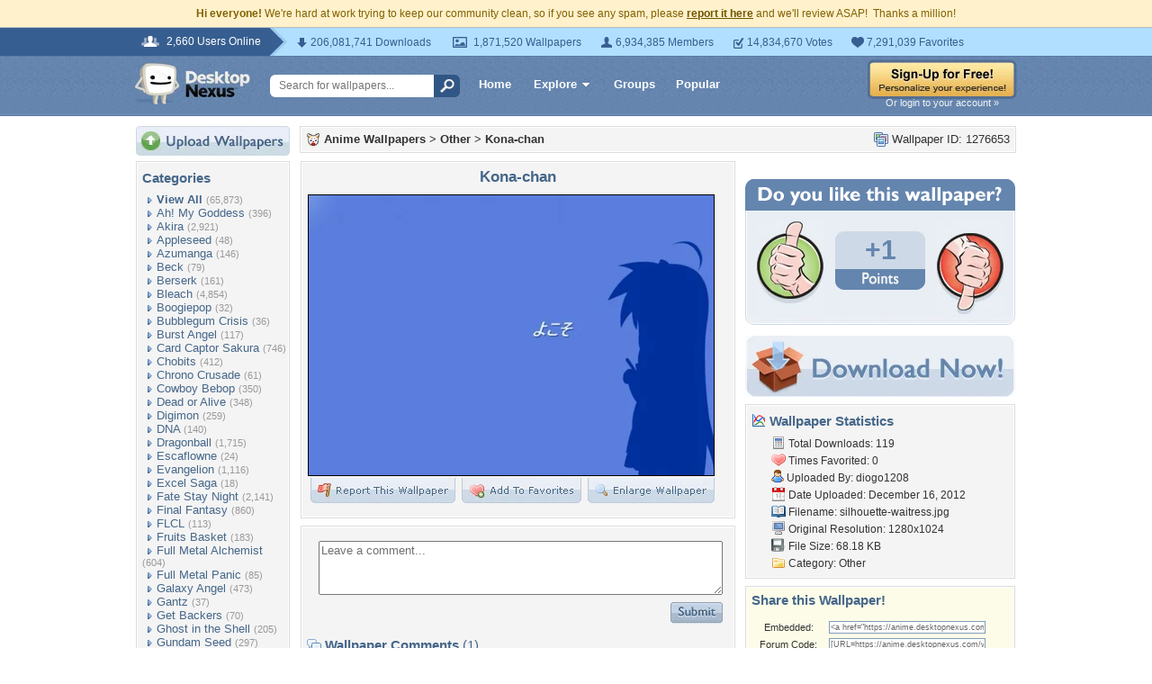

--- FILE ---
content_type: text/html; charset=utf-8
request_url: https://www.google.com/recaptcha/api2/aframe
body_size: 268
content:
<!DOCTYPE HTML><html><head><meta http-equiv="content-type" content="text/html; charset=UTF-8"></head><body><script nonce="NIBd_TvHhF2I3VDSNwuatQ">/** Anti-fraud and anti-abuse applications only. See google.com/recaptcha */ try{var clients={'sodar':'https://pagead2.googlesyndication.com/pagead/sodar?'};window.addEventListener("message",function(a){try{if(a.source===window.parent){var b=JSON.parse(a.data);var c=clients[b['id']];if(c){var d=document.createElement('img');d.src=c+b['params']+'&rc='+(localStorage.getItem("rc::a")?sessionStorage.getItem("rc::b"):"");window.document.body.appendChild(d);sessionStorage.setItem("rc::e",parseInt(sessionStorage.getItem("rc::e")||0)+1);localStorage.setItem("rc::h",'1769990563114');}}}catch(b){}});window.parent.postMessage("_grecaptcha_ready", "*");}catch(b){}</script></body></html>

--- FILE ---
content_type: application/javascript; charset=UTF-8
request_url: https://anime.desktopnexus.com/cdn-cgi/challenge-platform/h/b/scripts/jsd/d251aa49a8a3/main.js?
body_size: 8058
content:
window._cf_chl_opt={AKGCx8:'b'};~function(k6,eE,eI,eG,en,er,ex,eg,eH,k1){k6=Z,function(v,z,kI,k5,e,k){for(kI={v:552,z:425,e:501,k:433,X:419,b:547,U:609,j:428,y:512,i:574},k5=Z,e=v();!![];)try{if(k=-parseInt(k5(kI.v))/1*(-parseInt(k5(kI.z))/2)+-parseInt(k5(kI.e))/3+-parseInt(k5(kI.k))/4+parseInt(k5(kI.X))/5+-parseInt(k5(kI.b))/6*(-parseInt(k5(kI.U))/7)+parseInt(k5(kI.j))/8*(-parseInt(k5(kI.y))/9)+-parseInt(k5(kI.i))/10,k===z)break;else e.push(e.shift())}catch(X){e.push(e.shift())}}(R,514756),eE=this||self,eI=eE[k6(554)],eG={},eG[k6(515)]='o',eG[k6(386)]='s',eG[k6(376)]='u',eG[k6(410)]='z',eG[k6(461)]='n',eG[k6(580)]='I',eG[k6(453)]='b',en=eG,eE[k6(375)]=function(z,X,U,j,X4,X3,X2,kZ,y,J,A,P,F,L,N){if(X4={v:569,z:488,e:557,k:544,X:488,b:557,U:450,j:546,y:471,i:606,m:509,J:458,A:558,P:432,F:600,l:560,L:541,f:522,N:513,B:518,h:445},X3={v:486,z:458,e:607,k:513},X2={v:462,z:569,e:482,k:521,X:437,b:563,U:448,j:462,y:435,i:454,m:572},kZ=k6,y={'jjyms':kZ(X4.v),'jMPyw':function(B,h){return B+h},'NAxby':function(B,h,W,K){return B(h,W,K)},'TXJlh':function(B,h){return B(h)},'AnuKJ':function(B,h){return B===h},'oZwRM':function(B,h){return h===B},'EIrum':function(B,h,W){return B(h,W)},'LVvPU':function(B,h,W){return B(h,W)}},null===X||X===void 0)return j;for(J=es(X),z[kZ(X4.z)][kZ(X4.e)]&&(J=J[kZ(X4.k)](z[kZ(X4.X)][kZ(X4.b)](X))),J=z[kZ(X4.U)][kZ(X4.j)]&&z[kZ(X4.y)]?z[kZ(X4.U)][kZ(X4.j)](new z[(kZ(X4.y))](J)):function(B,kz,W){for(kz=kZ,B[kz(X3.v)](),W=0;W<B[kz(X3.z)];B[W]===B[W+1]?B[kz(X3.e)](y[kz(X3.k)](W,1),1):W+=1);return B}(J),A='nAsAaAb'.split('A'),A=A[kZ(X4.i)][kZ(X4.m)](A),P=0;P<J[kZ(X4.J)];F=J[P],L=y[kZ(X4.A)](eo,z,X,F),y[kZ(X4.P)](A,L)?(N=y[kZ(X4.F)]('s',L)&&!z[kZ(X4.l)](X[F]),y[kZ(X4.L)](kZ(X4.f),U+F)?i(y[kZ(X4.N)](U,F),L):N||y[kZ(X4.B)](i,U+F,X[F])):y[kZ(X4.h)](i,U+F,L),P++);return j;function i(B,W,kv,K,M){kv=kZ,K={},K[kv(X2.v)]=function(Q,O){return Q!==O},M=K,kv(X2.z)===y[kv(X2.e)]?(Object[kv(X2.k)][kv(X2.X)][kv(X2.b)](j,W)||(j[W]=[]),j[W][kv(X2.U)](B)):(z(),M[kv(X2.j)](U[kv(X2.y)],kv(X2.i))&&(L[kv(X2.m)]=J,A()))}},er=k6(561)[k6(599)](';'),ex=er[k6(606)][k6(509)](er),eE[k6(397)]=function(z,k,X8,ke,X,U,j,y,i,m){for(X8={v:507,z:523,e:573,k:458,X:523,b:458,U:594,j:448,y:476},ke=k6,X={},X[ke(X8.v)]=function(J,A){return J<A},X[ke(X8.z)]=function(J,A){return A===J},U=X,j=Object[ke(X8.e)](k),y=0;U[ke(X8.v)](y,j[ke(X8.k)]);y++)if(i=j[y],U[ke(X8.X)]('f',i)&&(i='N'),z[i]){for(m=0;U[ke(X8.v)](m,k[j[y]][ke(X8.b)]);-1===z[i][ke(X8.U)](k[j[y]][m])&&(ex(k[j[y]][m])||z[i][ke(X8.j)]('o.'+k[j[y]][m])),m++);}else z[i]=k[j[y]][ke(X8.y)](function(J){return'o.'+J})},eg=function(Xs,Xo,XD,XG,XI,XE,kX,e,k,X,b){return Xs={v:532,z:595,e:579,k:545},Xo={v:421,z:409,e:576,k:415,X:576,b:596,U:586,j:467,y:415,i:576,m:475,J:392,A:448,P:576,F:477,l:467,L:576,f:536,N:537,B:576,h:542,W:393,K:582,M:438,Q:483,c:448,O:483,E:576,I:538,G:440,n:555},XD={v:458},XG={v:581,z:458,e:483,k:521,X:437,b:563,U:438,j:521,y:563,i:521,m:563,J:567,A:405,P:595,F:448,l:426,L:448,f:413,N:540,B:525,h:567,W:426,K:413,M:585,Q:448,c:540,O:576,E:571,I:525,G:448,n:475,D:576,o:598,s:521,x:584,C:567,g:601,H:567,d:535,V:559,S:538,Y:416,T:452,a:448,R0:567,R1:407,R2:576,R3:478,R4:475,R5:413,R6:414,R7:526,R8:448,R9:448,RR:393},XI={v:506,z:446,e:526},XE={v:506,z:483},kX=k6,e={'ahbgI':kX(Xs.v),'IPslD':function(U,j){return j==U},'rYMwu':function(U,j){return U<j},'XvfcP':function(U,j){return U+j},'eDoit':kX(Xs.z),'ebjkM':function(U,j){return U|j},'QWCpL':function(U,j){return U<<j},'pcKZv':function(U,j){return j==U},'INTln':function(U,j){return U-j},'vygYk':function(U,j){return U-j},'NYJvM':function(U,j){return U|j},'KoyVQ':function(U,j){return U==j},'xcoed':function(U,j){return U!==j},'rNCzK':function(U,j){return U>j},'tKRph':function(U,j){return U<j},'hKsfB':function(U,j){return U|j},'krKhv':function(U,j){return U&j},'kfmDs':function(U,j){return U(j)},'QWWQw':function(U,j){return U|j},'tLbyJ':function(U,j){return U-j},'YJWZm':function(U,j){return U&j},'eKPNX':function(U,j){return U<j},'IAQZP':function(U,j){return U&j},'wovTg':function(U,j){return U(j)},'KFxmV':function(U,j){return U!=j},'vqzlv':function(U,j){return j&U},'ljKHU':function(U,j){return j*U},'iHgbB':function(U,j){return j*U},'kRGLb':function(U,j){return U!=j},'UGUad':function(U,j){return U(j)},'olfWi':function(U,j){return j*U},'lQzwy':function(U,j){return U&j},'SeOJH':function(U,j){return j===U}},k=String[kX(Xs.e)],X={'h':function(U,kb,j,y){return kb=kX,j={},j[kb(XI.v)]=e[kb(XI.z)],y=j,e[kb(XI.e)](null,U)?'':X.g(U,6,function(i,kU){return kU=kb,y[kU(XE.v)][kU(XE.z)](i)})},'g':function(U,j,y,kj,i,J,A,P,F,L,N,B,W,K,M,Q,O,E){if(kj=kX,U==null)return'';for(J={},A={},P='',F=2,L=3,N=2,B=[],W=0,K=0,M=0;e[kj(XG.v)](M,U[kj(XG.z)]);M+=1)if(Q=U[kj(XG.e)](M),Object[kj(XG.k)][kj(XG.X)][kj(XG.b)](J,Q)||(J[Q]=L++,A[Q]=!0),O=e[kj(XG.U)](P,Q),Object[kj(XG.j)][kj(XG.X)][kj(XG.y)](J,O))P=O;else{if(Object[kj(XG.i)][kj(XG.X)][kj(XG.m)](A,P)){if(256>P[kj(XG.J)](0)){if(e[kj(XG.A)]!==kj(XG.P))return'o.'+b;else{for(i=0;i<N;W<<=1,K==j-1?(K=0,B[kj(XG.F)](y(W)),W=0):K++,i++);for(E=P[kj(XG.J)](0),i=0;8>i;W=e[kj(XG.l)](W<<1,E&1),j-1==K?(K=0,B[kj(XG.L)](y(W)),W=0):K++,E>>=1,i++);}}else{for(E=1,i=0;i<N;W=e[kj(XG.f)](W,1)|E,e[kj(XG.N)](K,e[kj(XG.B)](j,1))?(K=0,B[kj(XG.L)](y(W)),W=0):K++,E=0,i++);for(E=P[kj(XG.h)](0),i=0;16>i;W=e[kj(XG.W)](e[kj(XG.K)](W,1),E&1),K==e[kj(XG.M)](j,1)?(K=0,B[kj(XG.Q)](y(W)),W=0):K++,E>>=1,i++);}F--,e[kj(XG.c)](0,F)&&(F=Math[kj(XG.O)](2,N),N++),delete A[P]}else for(E=J[P],i=0;i<N;W=e[kj(XG.E)](W<<1.43,1&E),K==e[kj(XG.I)](j,1)?(K=0,B[kj(XG.G)](y(W)),W=0):K++,E>>=1,i++);P=(F--,e[kj(XG.n)](0,F)&&(F=Math[kj(XG.D)](2,N),N++),J[O]=L++,String(Q))}if(e[kj(XG.o)]('',P)){if(Object[kj(XG.s)][kj(XG.X)][kj(XG.y)](A,P)){if(e[kj(XG.x)](256,P[kj(XG.C)](0))){for(i=0;e[kj(XG.g)](i,N);W<<=1,j-1==K?(K=0,B[kj(XG.Q)](y(W)),W=0):K++,i++);for(E=P[kj(XG.H)](0),i=0;8>i;W=e[kj(XG.d)](W<<1.22,e[kj(XG.V)](E,1)),j-1==K?(K=0,B[kj(XG.L)](e[kj(XG.S)](y,W)),W=0):K++,E>>=1,i++);}else{for(E=1,i=0;i<N;W=e[kj(XG.Y)](W<<1.54,E),K==e[kj(XG.T)](j,1)?(K=0,B[kj(XG.a)](y(W)),W=0):K++,E=0,i++);for(E=P[kj(XG.R0)](0),i=0;16>i;W=e[kj(XG.f)](W,1)|e[kj(XG.R1)](E,1),K==j-1?(K=0,B[kj(XG.a)](y(W)),W=0):K++,E>>=1,i++);}F--,0==F&&(F=Math[kj(XG.R2)](2,N),N++),delete A[P]}else for(E=J[P],i=0;e[kj(XG.R3)](i,N);W=e[kj(XG.E)](W<<1.21,E&1.89),e[kj(XG.R4)](K,j-1)?(K=0,B[kj(XG.Q)](y(W)),W=0):K++,E>>=1,i++);F--,F==0&&N++}for(E=2,i=0;i<N;W=e[kj(XG.R5)](W,1)|e[kj(XG.R6)](E,1),e[kj(XG.R7)](K,j-1)?(K=0,B[kj(XG.R8)](y(W)),W=0):K++,E>>=1,i++);for(;;)if(W<<=1,e[kj(XG.R7)](K,j-1)){B[kj(XG.R9)](e[kj(XG.S)](y,W));break}else K++;return B[kj(XG.RR)]('')},'j':function(U,Xn,ky){return Xn={v:567},ky=kX,U==null?'':U==''?null:X.i(U[ky(XD.v)],32768,function(j,ki){return ki=ky,U[ki(Xn.v)](j)})},'i':function(U,j,y,km,i,J,A,P,F,L,N,B,W,K,M,Q,E,O){if(km=kX,km(Xo.v)!==km(Xo.z)){for(i=[],J=4,A=4,P=3,F=[],B=y(0),W=j,K=1,L=0;3>L;i[L]=L,L+=1);for(M=0,Q=Math[km(Xo.e)](2,2),N=1;Q!=N;O=W&B,W>>=1,W==0&&(W=j,B=e[km(Xo.k)](y,K++)),M|=(0<O?1:0)*N,N<<=1);switch(M){case 0:for(M=0,Q=Math[km(Xo.X)](2,8),N=1;e[km(Xo.b)](N,Q);O=e[km(Xo.U)](B,W),W>>=1,0==W&&(W=j,B=y(K++)),M|=e[km(Xo.j)](0<O?1:0,N),N<<=1);E=e[km(Xo.y)](k,M);break;case 1:for(M=0,Q=Math[km(Xo.i)](2,16),N=1;Q!=N;O=W&B,W>>=1,e[km(Xo.m)](0,W)&&(W=j,B=y(K++)),M|=e[km(Xo.J)](0<O?1:0,N),N<<=1);E=k(M);break;case 2:return''}for(L=i[3]=E,F[km(Xo.A)](E);;){if(K>U)return'';for(M=0,Q=Math[km(Xo.P)](2,P),N=1;e[km(Xo.F)](N,Q);O=W&B,W>>=1,0==W&&(W=j,B=y(K++)),M|=e[km(Xo.l)](0<O?1:0,N),N<<=1);switch(E=M){case 0:for(M=0,Q=Math[km(Xo.L)](2,8),N=1;Q!=N;O=B&W,W>>=1,W==0&&(W=j,B=e[km(Xo.f)](y,K++)),M|=e[km(Xo.N)](0<O?1:0,N),N<<=1);i[A++]=k(M),E=A-1,J--;break;case 1:for(M=0,Q=Math[km(Xo.B)](2,16),N=1;Q!=N;O=e[km(Xo.h)](B,W),W>>=1,W==0&&(W=j,B=y(K++)),M|=(0<O?1:0)*N,N<<=1);i[A++]=k(M),E=A-1,J--;break;case 2:return F[km(Xo.W)]('')}if(0==J&&(J=Math[km(Xo.e)](2,P),P++),i[E])E=i[E];else if(e[km(Xo.K)](E,A))E=e[km(Xo.M)](L,L[km(Xo.Q)](0));else return null;F[km(Xo.c)](E),i[A++]=e[km(Xo.M)](L,E[km(Xo.O)](0)),J--,L=E,0==J&&(J=Math[km(Xo.E)](2,P),P++)}}else e[km(Xo.I)](N,km(Xo.G)+M[km(Xo.n)])}},b={},b[kX(Xs.k)]=X.h,b}(),eH=null,k1=k0(),k3();function ea(v,z,bX,bk,be,bz,kN,e,k,X,b){bX={v:490,z:473,e:602,k:578,X:457,b:549,U:593,j:436,y:502,i:534,m:404,J:469,A:390,P:451,F:388,l:464,L:411,f:465,N:465,B:385,h:465,W:385,K:390,M:564,Q:553,c:545,O:466},bk={v:412,z:395,e:511,k:599,X:382,b:543,U:611,j:400},be={v:583,z:473,e:555,k:555,X:543,b:603,U:440},bz={v:406,z:503,e:451},kN=k6,e={'PrQWd':kN(bX.v),'jPQjF':kN(bX.z),'KTkhJ':function(U,j){return U(j)},'etgqn':function(U,j){return U==j},'AgRsQ':function(U,j){return U(j)},'vMWjc':kN(bX.e),'vQTEl':function(U){return U()}},k=eE[kN(bX.k)],console[kN(bX.X)](eE[kN(bX.b)]),X=new eE[(kN(bX.U))](),X[kN(bX.j)](kN(bX.y),kN(bX.i)+eE[kN(bX.b)][kN(bX.m)]+e[kN(bX.J)]+k.r),k[kN(bX.A)]&&(X[kN(bX.P)]=5e3,X[kN(bX.F)]=function(kB){if(kB=kN,e[kB(bz.v)]===kB(bz.z))return;else z(kB(bz.e))}),X[kN(bX.l)]=function(kh){if(kh=kN,e[kh(be.v)]===kh(be.z))X[kh(be.e)]>=200&&X[kh(be.k)]<300?e[kh(be.X)](z,kh(be.b)):z(kh(be.U)+X[kh(be.k)]);else return},X[kN(bX.L)]=function(kW,j,y,i){if(kW=kN,kW(bk.v)===kW(bk.z)){for(j=kW(bk.e)[kW(bk.k)]('|'),y=0;!![];){switch(j[y++]){case'0':W|=(0<i?1:0)*K;continue;case'1':i=A&P;continue;case'2':F>>=1;continue;case'3':M<<=1;continue;case'4':e[kW(bk.X)](0,l)&&(L=f,N=e[kW(bk.b)](B,h++));continue}break}}else e[kW(bk.U)](z,kW(bk.j))},b={'t':eY(),'lhr':eI[kN(bX.f)]&&eI[kN(bX.N)][kN(bX.B)]?eI[kN(bX.h)][kN(bX.W)]:'','api':k[kN(bX.K)]?!![]:![],'c':e[kN(bX.M)](eu),'payload':v},X[kN(bX.Q)](eg[kN(bX.c)](JSON[kN(bX.O)](b)))}function eY(b5,kL,v){return b5={v:578,z:377},kL=k6,v=eE[kL(b5.v)],Math[kL(b5.z)](+atob(v.t))}function es(z,kd,kR,e,k,X){for(kd={v:491,z:491,e:544,k:573,X:408},kR=k6,e={},e[kR(kd.v)]=function(U,j){return U!==j},k=e,X=[];k[kR(kd.z)](null,z);X=X[kR(kd.e)](Object[kR(kd.k)](z)),z=Object[kR(kd.X)](z));return X}function eo(z,e,k,kH,kC,k8,X,U,i,m,J,j,A){X=(kH={v:539,z:422,e:472,k:587,X:458,b:505,U:594,j:442,y:448,i:524,m:476,J:423,A:515,P:394,F:444,l:450,L:527,f:381,N:422},kC={v:587},k8=k6,{'IeaBj':function(i,m){return i===m},'uxoNy':function(y,i){return y(i)},'PVbqi':function(i,m){return i+m},'hPhSg':k8(kH.v),'gEQgg':function(i,m){return m==i},'bwYdK':k8(kH.z),'CEqzw':function(i,m){return i===m}});try{if(X[k8(kH.e)]===k8(kH.v))U=e[k];else if(i={},i[k8(kH.k)]=function(P,F){return P+F},m=i,J=K[M],'f'===J&&(J='N'),Q[J]){for(A=0;A<k[O[E]][k8(kH.X)];X[k8(kH.b)](-1,I[J][k8(kH.U)](G[n[D]][A]))&&(X[k8(kH.j)](o,s[x[C]][A])||g[J][k8(kH.y)](X[k8(kH.i)]('o.',H[j[V]][A]))),A++);}else S[J]=Y[T[e]][k8(kH.m)](function(R3,k9){return k9=k8,m[k9(kC.v)]('o.',R3)})}catch(i){return'i'}if(U==null)return X[k8(kH.b)](void 0,U)?'u':'x';if(X[k8(kH.J)](k8(kH.A),typeof U))try{if(X[k8(kH.P)]==typeof U[k8(kH.F)])return U[k8(kH.F)](function(){}),'p'}catch(m){}return z[k8(kH.l)][k8(kH.L)](U)?'a':U===z[k8(kH.l)]?'D':U===!0?'T':X[k8(kH.f)](!1,U)?'F':(j=typeof U,k8(kH.N)==j?eD(z,U)?'N':'f':en[j]||'?')}function eS(v,b4,kl){return b4={v:424},kl=k6,Math[kl(b4.v)]()<v}function k0(bb,kK){return bb={v:484,z:484},kK=k6,crypto&&crypto[kK(bb.v)]?crypto[kK(bb.z)]():''}function k4(k,X,bM,kE,b,U,j,y){if(bM={v:589,z:556,e:390,k:589,X:572,b:603,U:495,j:401,y:517,i:441,m:603,J:489,A:588,P:495,F:517,l:441,L:592,f:500},kE=k6,b={},b[kE(bM.v)]=kE(bM.z),U=b,!k[kE(bM.e)]){if(U[kE(bM.k)]===kE(bM.z))return;else k[kE(bM.X)]=X,b()}X===kE(bM.b)?(j={},j[kE(bM.U)]=kE(bM.j),j[kE(bM.y)]=k.r,j[kE(bM.i)]=kE(bM.m),eE[kE(bM.J)][kE(bM.A)](j,'*')):(y={},y[kE(bM.P)]=kE(bM.j),y[kE(bM.F)]=k.r,y[kE(bM.l)]=kE(bM.L),y[kE(bM.f)]=X,eE[kE(bM.J)][kE(bM.A)](y,'*'))}function Z(v,z,e,k){return v=v-375,e=R(),k=e[v],k}function eD(v,z,kG,k7){return kG={v:562,z:562,e:521,k:429,X:563,b:594,U:449},k7=k6,z instanceof v[k7(kG.v)]&&0<v[k7(kG.z)][k7(kG.e)][k7(kG.k)][k7(kG.X)](z)[k7(kG.b)](k7(kG.U))}function ep(v,Xp,XH,kJ,z,e){Xp={v:422,z:566,e:590,k:481,X:550,b:431},XH={v:430,z:427},kJ=k6,z={'CqDrg':function(k,X){return k===X},'ShXPb':kJ(Xp.v),'NApCR':function(k){return k()},'EMfrc':function(k,X,b){return k(X,b)},'srbeS':function(k,X,b){return k(X,b)},'xThxH':kJ(Xp.z)},e=z[kJ(Xp.e)](eC),z[kJ(Xp.k)](ea,e.r,function(k,kA){kA=kJ,z[kA(XH.v)](typeof v,z[kA(XH.z)])&&v(k),eV()}),e.e&&z[kJ(Xp.X)](k2,z[kJ(Xp.b)],e.e)}function eC(XR,kk,k,X,b,U,j,y){k=(XR={v:570,z:384,e:528,k:383,X:380,b:485,U:533,j:504,y:480,i:443,m:398,J:398,A:498,P:378,F:499,l:403},kk=k6,{'txyRg':function(i,m,J,A,P){return i(m,J,A,P)},'AptLr':kk(XR.v),'ZwAdM':kk(XR.z)});try{return X=eI[kk(XR.e)](kk(XR.k)),X[kk(XR.X)]=kk(XR.b),X[kk(XR.U)]='-1',eI[kk(XR.j)][kk(XR.y)](X),b=X[kk(XR.i)],U={},U=k[kk(XR.m)](pRIb1,b,b,'',U),U=k[kk(XR.J)](pRIb1,b,b[k[kk(XR.A)]]||b[k[kk(XR.P)]],'n.',U),U=pRIb1(b,X[kk(XR.F)],'d.',U),eI[kk(XR.j)][kk(XR.l)](X),j={},j.r=U,j.e=null,j}catch(i){return y={},y.r={},y.e=i,y}}function k2(X,b,bA,kw,U,j,y,i,m,J,A,P,F){if(bA={v:568,z:456,e:534,k:531,X:551,b:577,U:487,j:396,y:565,i:548,m:487,J:497,A:519,P:578,F:496,l:520,L:494,f:549,N:404,B:605,h:439,W:593,K:436,M:502,Q:451,c:388,O:530,E:597,I:434,G:387,n:549,D:479,o:447,s:610,x:492,C:495,g:514,H:553,d:545},kw=k6,U={'nxyLH':function(l,L){return l(L)},'QUcYL':function(l,L){return L!==l},'tuEWS':kw(bA.v),'OkpWW':kw(bA.z),'VMxaN':function(l,L){return l+L},'XVKzP':function(l,L){return l+L},'RUTAW':kw(bA.e),'JzqpX':kw(bA.k),'EGLqv':kw(bA.X),'mUGZT':kw(bA.b)},!U[kw(bA.U)](eS,0)){if(U[kw(bA.j)](U[kw(bA.y)],U[kw(bA.i)]))return![];else{if(b=!![],!U())return;U[kw(bA.m)](j,function(L){m(J,L)})}}y=(j={},j[kw(bA.J)]=X,j[kw(bA.A)]=b,j);try{i=eE[kw(bA.P)],m=U[kw(bA.F)](U[kw(bA.l)](U[kw(bA.L)],eE[kw(bA.f)][kw(bA.N)])+U[kw(bA.B)]+i.r,U[kw(bA.h)]),J=new eE[(kw(bA.W))](),J[kw(bA.K)](kw(bA.M),m),J[kw(bA.Q)]=2500,J[kw(bA.c)]=function(){},A={},A[kw(bA.O)]=eE[kw(bA.f)][kw(bA.O)],A[kw(bA.E)]=eE[kw(bA.f)][kw(bA.E)],A[kw(bA.I)]=eE[kw(bA.f)][kw(bA.I)],A[kw(bA.G)]=eE[kw(bA.n)][kw(bA.D)],A[kw(bA.o)]=k1,P=A,F={},F[kw(bA.s)]=y,F[kw(bA.x)]=P,F[kw(bA.C)]=U[kw(bA.g)],J[kw(bA.H)](eg[kw(bA.d)](F))}catch(L){}}function eT(b8,kf,v,z,e,k){return b8={v:575,z:377,e:389,k:604},kf=k6,v={'wYhSp':function(X){return X()},'GdAyo':function(X,b){return X-b}},z=3600,e=v[kf(b8.v)](eY),k=Math[kf(b8.z)](Date[kf(b8.e)]()/1e3),v[kf(b8.k)](k,e)>z?![]:!![]}function R(bQ){return bQ='696296VWuxFl,ebjkM,ShXPb,904488eJmEps,toString,CqDrg,xThxH,TXJlh,2792592tFxEhi,LRmiB4,readyState,open,hasOwnProperty,XvfcP,EGLqv,http-code:,event,uxoNy,contentWindow,catch,LVvPU,ahbgI,JBxy9,push,[native code],Array,timeout,tLbyJ,boolean,loading,lETfQ,STZJK,log,length,pRkzo,dFFXF,number,swtLU,DOMContentLoaded,onload,location,stringify,ljKHU,hSyUy,vMWjc,QOYtM,Set,hPhSg,MHpYN,wVvVO,KoyVQ,map,kRGLb,eKPNX,aUjz8,appendChild,EMfrc,jjyms,charAt,randomUUID,display: none,sort,nxyLH,Object,parent,SXVOl,NSDYn,chctx,ycYNB,RUTAW,source,VMxaN,AdeF3,AptLr,contentDocument,detail,42366buUQiv,POST,QCjnf,body,IeaBj,MCOZc,jGNDj,AidsW,bind,addEventListener,1|2|4|0|3,36qSYrXW,jMPyw,mUGZT,object,iDKmc,sid,EIrum,TYlZ6,XVKzP,prototype,d.cookie,lsPNb,PVbqi,INTln,IPslD,isArray,createElement,Tqhfj,CnwA5,/b/ov1/0.5980985370427708:1769988275:hU6muURmnRTmQVBsZU6vuJNjK2CypyrPHhL1ceiFqpk/,W-RBYEdXeIormj81Mn5vUzAuaScbwHQO3Zyx6tKkNgL$qhpJT4VfD0GC+PF729sli,tabIndex,/cdn-cgi/challenge-platform/h/,hKsfB,UGUad,olfWi,kfmDs,WVbci,pcKZv,oZwRM,lQzwy,KTkhJ,concat,mFsYvRwCMCv,from,36YvuvHX,OkpWW,_cf_chl_opt,srbeS,/invisible/jsd,2TgaBfI,send,document,status,Bxvtx,getOwnPropertyNames,NAxby,krKhv,isNaN,_cf_chl_opt;JJgc4;PJAn2;kJOnV9;IWJi4;OHeaY1;DqMg0;FKmRv9;LpvFx1;cAdz2;PqBHf2;nFZCC5;ddwW5;pRIb1;rxvNi8;RrrrA2;erHi9,Function,call,vQTEl,tuEWS,error on cf_chl_props,charCodeAt,ktMOQ,fhGHB,clientInformation,NYJvM,onreadystatechange,keys,5376280qNEWdb,wYhSp,pow,jsd,__CF$cv$params,fromCharCode,bigint,rYMwu,SeOJH,jPQjF,rNCzK,vygYk,vqzlv,DNTZD,postMessage,KniqF,NApCR,sTQVG,error,XMLHttpRequest,indexOf,Snyuj,KFxmV,SSTpq3,xcoed,split,AnuKJ,tKRph,/jsd/oneshot/d251aa49a8a3/0.5980985370427708:1769988275:hU6muURmnRTmQVBsZU6vuJNjK2CypyrPHhL1ceiFqpk/,success,GdAyo,JzqpX,includes,splice,ZXGek,959623fpkyqe,errorInfoObject,AgRsQ,pRIb1,undefined,floor,ZwAdM,yOUrs,style,CEqzw,etgqn,iframe,navigator,href,string,pkLOA2,ontimeout,now,api,JIWFn,iHgbB,join,bwYdK,KvIDa,QUcYL,rxvNi8,txyRg,IpQlz,xhr-error,cloudflare-invisible,ZxyNP,removeChild,AKGCx8,eDoit,PrQWd,YJWZm,getPrototypeOf,WvqPm,symbol,onerror,UVvUn,QWCpL,IAQZP,wovTg,QWWQw,Rekaa,fwIdw,3490340GGaYJk,mTxUd,qdWSo,function,gEQgg,random'.split(','),R=function(){return bQ},R()}function k3(bw,bK,bB,bN,kM,v,z,e,k,bh,X,U){if(bw={v:493,z:463,e:578,k:460,X:391,b:486,U:458,j:607,y:402,i:608,m:435,J:454,A:468,P:379,F:474,l:510,L:508,f:572,N:572},bK={v:435,z:454,e:572},bB={v:474,z:516},bN={v:470},kM=k6,v={'wVvVO':function(b){return b()},'iDKmc':function(b,U){return b(U)},'dFFXF':function(b,U){return b===U},'JIWFn':kM(bw.v),'ZxyNP':function(b){return b()},'ZXGek':function(b,U){return b!==U},'AidsW':kM(bw.z)},z=eE[kM(bw.e)],!z){if(v[kM(bw.k)](v[kM(bw.X)],kM(bw.v)))return;else{for(U[kM(bw.b)](),U=0;U<j[kM(bw.U)];i[U+1]===y[U]?m[kM(bw.j)](U+1,1):U+=1);return J}}if(!v[kM(bw.y)](eT))return;if(e=![],k=function(kQ,U){if(kQ=kM,U={'QOYtM':function(j,y,i){return j(y,i)}},!e){if(e=!![],!v[kQ(bB.v)](eT))return;v[kQ(bB.z)](ep,function(j,kc){kc=kQ,U[kc(bN.v)](k4,z,j)})}},v[kM(bw.i)](eI[kM(bw.m)],kM(bw.J))){if(kM(bw.A)===kM(bw.P))return bh={v:567},null==b?'':U==''?null:j.i(y[kM(bw.U)],32768,function(A,kO){return kO=kM,m[kO(bh.v)](A)});else v[kM(bw.F)](k)}else eE[kM(bw.l)]?eI[kM(bw.l)](v[kM(bw.L)],k):(X=eI[kM(bw.f)]||function(){},eI[kM(bw.N)]=function(kt){kt=kM,X(),eI[kt(bK.v)]!==kt(bK.z)&&(eI[kt(bK.e)]=X,k())})}function eV(b3,kF,v,z){if(b3={v:417,z:399,e:459,k:420},kF=k6,v={'Rekaa':function(e){return e()},'IpQlz':function(e,k){return e===k},'pRkzo':function(e,k){return e(k)},'mTxUd':function(e,k){return e*k}},z=v[kF(b3.v)](ed),v[kF(b3.z)](z,null))return;eH=(eH&&v[kF(b3.e)](clearTimeout,eH),setTimeout(function(){ep()},v[kF(b3.k)](z,1e3)))}function ed(Xu,kq,z,e,k,X){return Xu={v:455,z:529,e:461,k:578,X:455},kq=k6,z={},z[kq(Xu.v)]=function(b,U){return b!==U},z[kq(Xu.z)]=kq(Xu.e),e=z,k=eE[kq(Xu.k)],!k?null:(X=k.i,e[kq(Xu.X)](typeof X,e[kq(Xu.z)])||X<30)?null:X}function eu(XY,kP,v){return XY={v:591,z:418},kP=k6,v={'sTQVG':function(z,e){return e!==z},'fwIdw':function(z){return z()}},v[kP(XY.v)](v[kP(XY.z)](ed),null)}}()